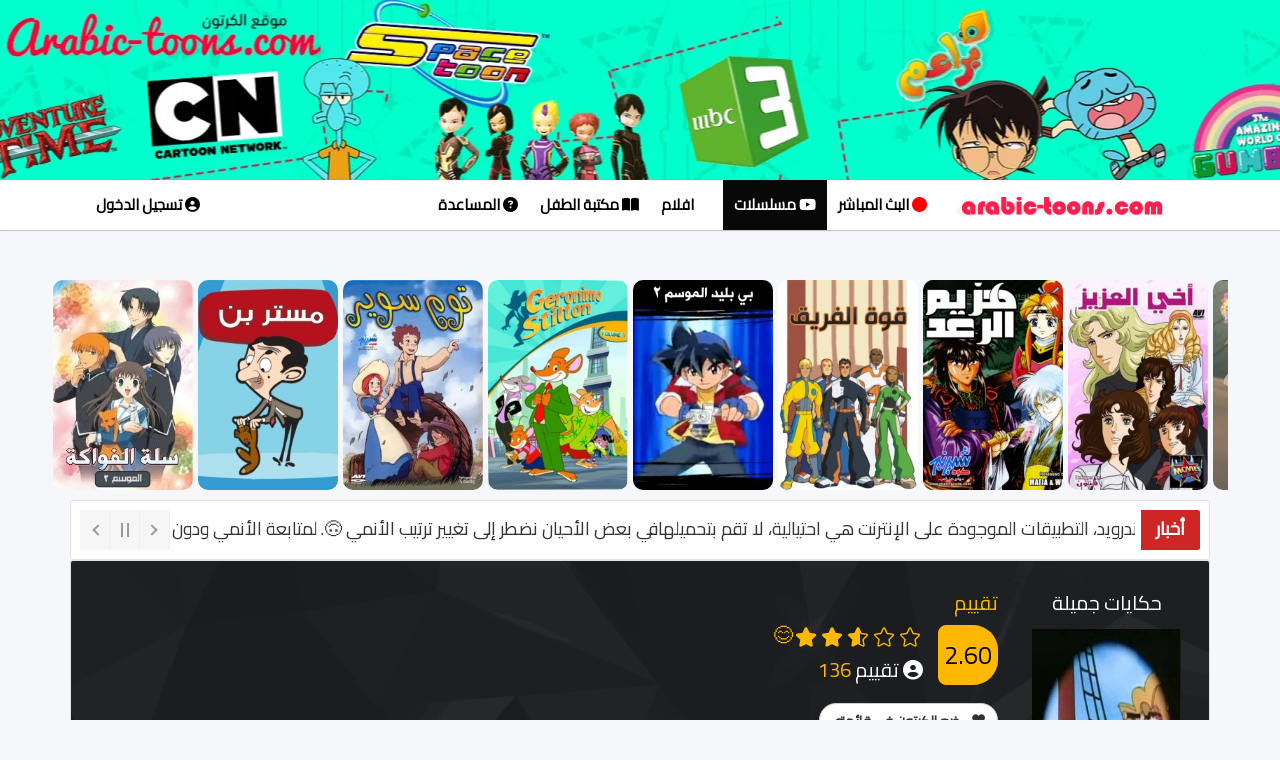

--- FILE ---
content_type: text/html
request_url: https://www.arabic-toons.com/top2030.php
body_size: 2506
content:

<!DOCTYPE html>
<html lang="en">

<head>
  <meta charset="utf-8" />
  <title>arabic-toons.com</title>
<meta name="viewport" content="width=device-width, initial-scale=1.0">
  <link rel="stylesheet" href="https://cdn.jsdelivr.net/npm/swiper@11/swiper-bundle.min.css" />

  <style>

html, body {
  margin: 0;
  padding: 0;
  overflow-x: hidden;
  max-width: 100vw;
}

*, *::before, *::after {
  box-sizing: border-box;
}
img, iframe, video, div {
  max-width: 100%;
  height: auto;
}

  .swiper {
  width: 100%;
  overflow: hidden;
}

.swiper-slide {
  width: 140px; /* largeur fixe */
  height: 210px; /* hauteur fixe */
  background-size: cover;
  background-position: center;
  background-repeat: no-repeat;
  position: relative;
  border-radius: 10px; /* optionnel, pour un style plus propre */
}
.swiper-slide a {
  position: absolute;
  top: 0; left: 0;
  width: 100%;
  height: 100%;
  display: block;
  text-indent: -9999px; /* rend le texte invisible sans affecter le SEO */
  z-index: 2;
}

    .swiper-slide::before {
      content: "";
      position: absolute;
      top: 0; left: 0;
      width: 100%; height: 100%;
     
      z-index: 1;
    }
 @media screen and (max-width: 768px) {
  .swiper-slide {
    width: 120px;
    height: 180px;
  }
}
		.lazy-bg {
  opacity: 0;
  transition: opacity 0.5s ease-in;
}

.lazy-bg.loaded {
  opacity: 1;
}
  </style>
  <script>
  document.addEventListener("DOMContentLoaded", function () {
    const lazyBackgrounds = document.querySelectorAll(".lazy-bg");

    if ("IntersectionObserver" in window) {
      let observer = new IntersectionObserver((entries, observer) => {
        entries.forEach(entry => {
          if (entry.isIntersecting) {
            let el = entry.target;
            el.style.backgroundImage = `url('${el.dataset.bg}')`;
            el.classList.add("loaded");
            observer.unobserve(el);
          }
        });
      });

      lazyBackgrounds.forEach(bg => observer.observe(bg));
    } else {
      // Fallback for old browsers
      lazyBackgrounds.forEach(el => {
        el.style.backgroundImage = `url('${el.dataset.bg}')`;
      });
    }
  });
</script>
</head>

<body>
  <div class="swiper mySwiper">
  <div class="swiper-wrapper">
     <div class="swiper-slide lazy-bg" data-bg="/images/anime/cat_1414182378.jpg">
    <a href="يوغي-جي-اكس-الجزء-3-1414182378-anime-streaming.html" title="يوغي جي اكس الجزء 3" target="_top"></a>
  </div>
  <div class="swiper-slide lazy-bg" data-bg="/images/anime/cat_1711927852.jpg">
    <a href="سلة-الفواكة-الجزء-3-1711928356-anime-streaming.html" title="سلة الفواكة الجزء 3" target="_top"></a>
  </div>
  <div class="swiper-slide lazy-bg" data-bg="/images/anime/cat_1455664687.jpg">
    <a href="مستر-بن-1455664687-anime-streaming.html" title="مستر بن" target="_top"></a>
  </div>
  <div class="swiper-slide lazy-bg" data-bg="/images/anime/cat_1438122277.jpg">
    <a href="توم-سوير-1438122277-anime-streaming.html" title="توم سوير" target="_top"></a>
  </div>
  <div class="swiper-slide lazy-bg" data-bg="/images/anime/cat_1462140675.jpg">
    <a href="جيرونيمو-ستيلتون-1462140675-anime-streaming.html" title="جيرونيمو ستيلتون" target="_top"></a>
  </div>
  <div class="swiper-slide lazy-bg" data-bg="/images/anime/cat_1467019937.jpg">
    <a href="بي-بليد-الموسم-2-1467019937-anime-streaming.html" title="بي بليد الموسم 2" target="_top"></a>
  </div>
  <div class="swiper-slide lazy-bg" data-bg="/images/anime/cat_1453542551.jpg">
    <a href="قوة-الفريق-1453542551-anime-streaming.html" title="قوة الفريق" target="_top"></a>
  </div>
  <div class="swiper-slide lazy-bg" data-bg="/images/anime/cat_1414505231.jpg">
    <a href="هزيم-الرعد-1414505231-anime-streaming.html" title="هزيم الرعد" target="_top"></a>
  </div>
  <div class="swiper-slide lazy-bg" data-bg="/images/anime/cat_1420973233.jpg">
    <a href="أخي-العزيز-1420973233-anime-streaming.html" title="أخي العزيز" target="_top"></a>
  </div>
  <div class="swiper-slide lazy-bg" data-bg="/images/anime/cat_1442421979.jpg">
    <a href="المغامران-1442421979-anime-streaming.html" title="المغامران" target="_top"></a>
  </div>
  <div class="swiper-slide lazy-bg" data-bg="/images/anime/cat_1497016316.jpg">
    <a href="دكتور-البنطلون-العجيب--1497016316-anime-streaming.html" title="دكتور البنطلون العجيب " target="_top"></a>
  </div>
  <div class="swiper-slide lazy-bg" data-bg="/images/anime/cat_1439501454.jpg">
    <a href="أمل-البطل-1439501454-anime-streaming.html" title="أمل البطل" target="_top"></a>
  </div>
  <div class="swiper-slide lazy-bg" data-bg="/images/anime/cat_1449707546.jpg">
    <a href="هجوم-الكابتن-ثابت-1449707546-anime-streaming.html" title="هجوم الكابتن ثابت" target="_top"></a>
  </div>
  <div class="swiper-slide lazy-bg" data-bg="/images/anime/cat_1688402817.jpg">
    <a href="السيف-والرقعة-الحاسمة-1688402817-anime-streaming.html" title="السيف والرقعة الحاسمة" target="_top"></a>
  </div>
  <div class="swiper-slide lazy-bg" data-bg="/images/anime/cat_1458849969.jpg">
    <a href="أجمل-الحكايات-1458849969-anime-streaming.html" title="أجمل الحكايات" target="_top"></a>
  </div>
  <div class="swiper-slide lazy-bg" data-bg="/images/anime/cat_1429032664.jpg">
    <a href="وادي-الأمان-الجزء-2-1429032664-anime-streaming.html" title="وادي الأمان الجزء 2" target="_top"></a>
  </div>
  <div class="swiper-slide lazy-bg" data-bg="/images/anime/cat_1455554319.jpg">
    <a href="مغامرات-وايتي-1455554319-anime-streaming.html" title="مغامرات وايتي" target="_top"></a>
  </div>
  <div class="swiper-slide lazy-bg" data-bg="/images/anime/cat_1448869769.jpg">
    <a href="خيال-إليوت-1448869769-anime-streaming.html" title="خيال إليوت" target="_top"></a>
  </div>
  <div class="swiper-slide lazy-bg" data-bg="/images/anime/cat_1432550622.jpg">
    <a href="بابار-1432550622-anime-streaming.html" title="بابار" target="_top"></a>
  </div>
  <div class="swiper-slide lazy-bg" data-bg="/images/anime/cat_1422604860.jpg">
    <a href="لحن-الحياة-1422604860-anime-streaming.html" title="لحن الحياة" target="_top"></a>
  </div>
  <div class="swiper-slide lazy-bg" data-bg="/images/anime/cat_1405909018.jpg">
    <a href="جاكي-شان-الموسم-3-1405909018-anime-streaming.html" title="جاكي شان الموسم 3" target="_top"></a>
  </div>
  <div class="swiper-slide lazy-bg" data-bg="/images/anime/cat_1473890991.jpg">
    <a href="سارة-المخترعة--1473890991-anime-streaming.html" title="سارة المخترعة " target="_top"></a>
  </div>
  <div class="swiper-slide lazy-bg" data-bg="/images/anime/cat_1689376716.jpg">
    <a href="العودة-الى-جزيرة-الكنز-1689376716-anime-streaming.html" title="العودة الى جزيرة الكنز" target="_top"></a>
  </div>
  <div class="swiper-slide lazy-bg" data-bg="/images/anime/cat_1467683144.jpg">
    <a href="بوب-البناء-1467683144-anime-streaming.html" title="بوب البناء" target="_top"></a>
  </div>
  <div class="swiper-slide lazy-bg" data-bg="/images/anime/cat_1738306898.jpg">
    <a href="ليجو-فرسان-نكسو-الجزء-3-1738306898-anime-streaming.html" title="ليجو فرسان نكسو الجزء 3" target="_top"></a>
  </div>
  <div class="swiper-slide lazy-bg" data-bg="/images/anime/cat_1739704290.jpg">
    <a href="ما-الجديد-يا-سكوبي-دو-الجزء-1-1739704290-anime-streaming.html" title="ما الجديد يا سكوبي دو الجزء 1" target="_top"></a>
  </div>
  <div class="swiper-slide lazy-bg" data-bg="/images/anime/cat_1737198535.jpg">
    <a href="المحقق-غادجيت-الجزء-4-1737198535-anime-streaming.html" title="المحقق غادجيت الجزء 4" target="_top"></a>
  </div>
  <div class="swiper-slide lazy-bg" data-bg="/images/anime/cat_1688724953.jpg">
    <a href="ابطال-السبنجيتسو-الجزء-6-1688724953-anime-streaming.html" title="ابطال السبنجيتسو الجزء 6" target="_top"></a>
  </div>
  <div class="swiper-slide lazy-bg" data-bg="/images/anime/cat_1468947691.jpg">
    <a href="دينيس-وغانشر-1468947691-anime-streaming.html" title="دينيس وغانشر" target="_top"></a>
  </div>
  <div class="swiper-slide lazy-bg" data-bg="/images/anime/cat_1446454962.jpg">
    <a href="أمي-نبع-الحنان-1446454962-anime-streaming.html" title="أمي نبع الحنان" target="_top"></a>
  </div>
  <div class="swiper-slide lazy-bg" data-bg="/images/anime/cat_1422010533.jpg">
    <a href="كرة-قدم-المجرات-الجزء-2-1422010533-anime-streaming.html" title="كرة قدم المجرات الجزء 2" target="_top"></a>
  </div>
  <div class="swiper-slide lazy-bg" data-bg="/images/anime/cat_1721341474.jpg">
    <a href="اكاديمية-الابطال-الجزء-3-1721341474-anime-streaming.html" title="اكاديمية الابطال الجزء 3" target="_top"></a>
  </div>
  <div class="swiper-slide lazy-bg" data-bg="/images/anime/cat_1420563351.jpg">
    <a href="الجاسوسات-الجزء-2-1420563351-anime-streaming.html" title="الجاسوسات الجزء 2" target="_top"></a>
  </div>
  <div class="swiper-slide lazy-bg" data-bg="/images/anime/cat_1693825501.jpg">
    <a href="كورنتن-رحلة-الى-قلب-العالم-1693825501-anime-streaming.html" title="كورنتن رحلة الى قلب العالم" target="_top"></a>
  </div>
  <div class="swiper-slide lazy-bg" data-bg="/images/anime/cat_1740913466.jpg">
    <a href="دانيا-والعم-وحيد-الجزء-2-1740913466-anime-streaming.html" title="دانيا والعم وحيد الجزء 2" target="_top"></a>
  </div>
  <div class="swiper-slide lazy-bg" data-bg="/images/anime/cat_1450166206.jpg">
    <a href="الليث-الأبيض-الجزء-2-1450166206-anime-streaming.html" title="الليث الأبيض الجزء 2" target="_top"></a>
  </div>
  <div class="swiper-slide lazy-bg" data-bg="/images/anime/cat_1422663618.jpg">
    <a href="سوبرمان-الجزء-2-1422663618-anime-streaming.html" title="سوبرمان الجزء 2" target="_top"></a>
  </div>
  <div class="swiper-slide lazy-bg" data-bg="/images/anime/cat_1450342291.jpg">
    <a href="المتحولون-1450342291-anime-streaming.html" title="المتحولون" target="_top"></a>
  </div>
  <div class="swiper-slide lazy-bg" data-bg="/images/anime/cat_1425596517.jpg">
    <a href="سكوبي-دو-1425596517-anime-streaming.html" title="سكوبي دو" target="_top"></a>
  </div>
  </div>
</div>


  <script src="https://cdn.jsdelivr.net/npm/swiper@11/swiper-bundle.min.js"></script>
  <script>
  var swiper = new Swiper(".mySwiper", {
  slidesPerView: "auto",
  spaceBetween: 5,
  freeMode: true,
  autoplay: {
    delay: 2000, // délai en ms entre chaque slide (ici 3 secondes)
    disableOnInteraction: true, // continue même si l'utilisateur interagit
  },
  breakpoints: {
    768: {
      spaceBetween: 5 // tablette et plus
    },
    0: {
      spaceBetween: 3 // petit espace sur mobile
    }
  }
});



  </script>
</body>

</html>
